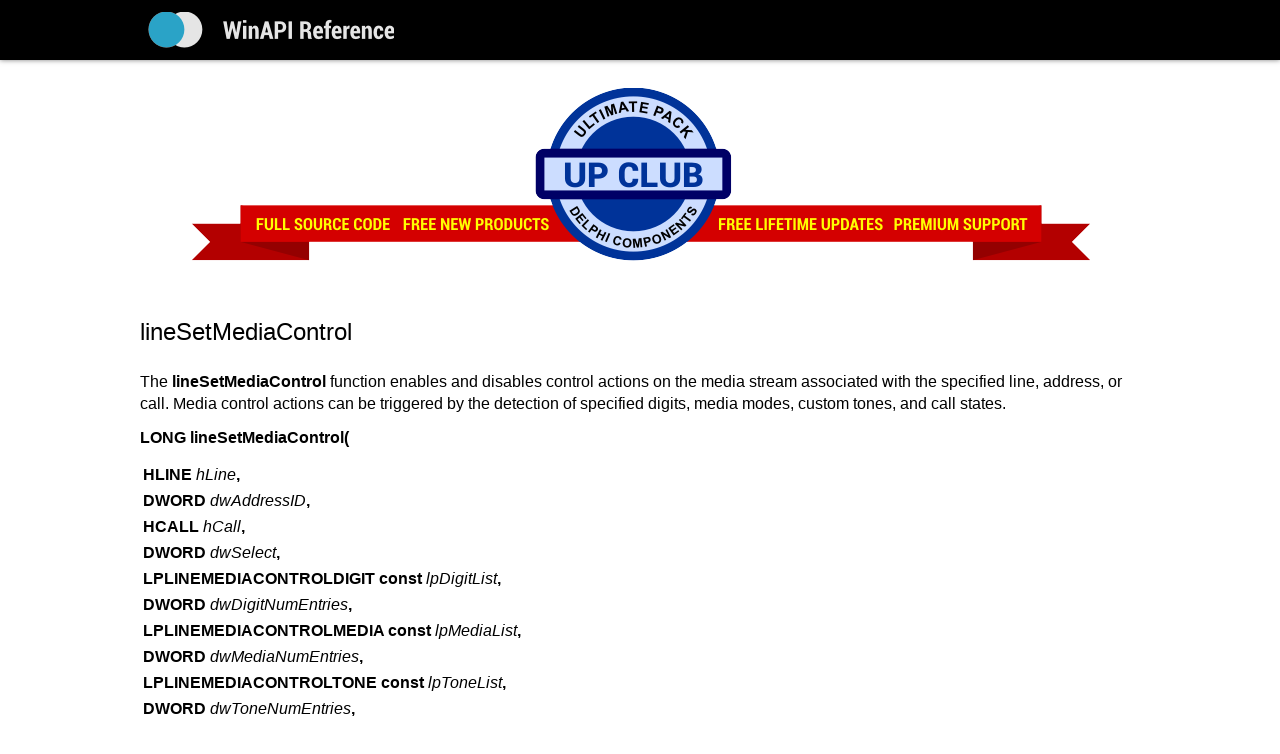

--- FILE ---
content_type: text/html
request_url: http://winapi.freetechsecrets.com/tapi/TAPIlineSetMediaControl.htm
body_size: 3640
content:
<!DOCTYPE HTML PUBLIC "-//W3C//DTD HTML 4.01 Transitional//EN">
<html>

<head>
<title>


lineSetMediaControl &bull; Telephony API Programmer's Reference


 &bull; WinAPI Reference

 </title>
<meta http-equiv="Content-Type" content="text/html, charset=windows-1252">
<meta name="viewport" content="width=device-width, initial-scale=1.0, user-scalable=no">
<!--[if lt IE 9]>
<script src="http://css3-mediaqueries-js.googlecode.com/svn/trunk/css3-mediaqueries.js"></script>
<![endif]-->
<!-- main css -->
<link href="/common/main.css" rel="stylesheet" type="text/css">
</head>

<body>

<div id="wrapper">

	<div id="headercontainer">
		<div id="header" class="contpad">
			<div id="logo">
				<a href="/"><img src="/common/winapi.png" align="middle" border="0"></a>
			</div>
		</div>
	</div>

	<div id="columns" class="contpad">
		<div id="content">
		
		<div id="ads" style="padding-bottom: 24px;">
			<a href="https://greatis.com/delphicb/ultimatepackclub.html" target=_blank>
				<div id="adsbig"><img src="/common/ultimatepackclub.png" id="banner"></div>
				<div id="adssmall"><img src="/common/ultimatepackclubbadge.png" id="banner"></div>
			</a>
		</div>



<h2>lineSetMediaControl</h2>

The <B>lineSetMediaControl</B> function enables and disables control actions on the media stream associated
with the specified line, address, or call. Media control actions can be
triggered by the detection of specified digits, media modes, custom tones, and call
states. 
<P></P>
<B>LONG lineSetMediaControl(
<P></P>
</B><TABLE><TR VALIGN=TOP><TD><B>    HLINE</B> <I>hLine</I><B>,</B>
<BR></TD><TD>
<BR></TD></TR><TR VALIGN=TOP><TD><B>    DWORD</B> <I>dwAddressID</I><B>,</B>
<BR></TD><TD>
<BR></TD></TR><TR VALIGN=TOP><TD><B>    HCALL</B> <I>hCall</I><B>,</B>
<BR></TD><TD>
<BR></TD></TR><TR VALIGN=TOP><TD><B>    DWORD</B> <I>dwSelect</I><B>,</B>
<BR></TD><TD>
<BR></TD></TR><TR VALIGN=TOP><TD><B>    LPLINEMEDIACONTROLDIGIT const </B><I>lpDigitList</I><B>,</B>
<BR></TD><TD>
<BR></TD></TR><TR VALIGN=TOP><TD><B>    DWORD</B> <I>dwDigitNumEntries</I><B>,</B>
<BR></TD><TD>
<BR></TD></TR><TR VALIGN=TOP><TD><B>    LPLINEMEDIACONTROLMEDIA const </B><I>lpMediaList</I><B>,</B>
<BR></TD><TD>
<BR></TD></TR><TR VALIGN=TOP><TD><B>    DWORD</B> <I>dwMediaNumEntries</I><B>,</B>
<BR></TD><TD>
<BR></TD></TR><TR VALIGN=TOP><TD><B>    LPLINEMEDIACONTROLTONE const </B><I>lpToneList</I><B>,</B>
<BR></TD><TD>
<BR></TD></TR><TR VALIGN=TOP><TD><B>    DWORD</B> <I>dwToneNumEntries</I><B>,</B>
<BR></TD><TD>
<BR></TD></TR><TR VALIGN=TOP><TD><B>    LPLINEMEDIACONTROLCALLSTATE const </B><I>lpCallStateList</I><B>,</B>
<BR></TD><TD>
<BR></TD></TR><TR VALIGN=TOP><TD><B>    DWORD</B> <I>dwCallStateNumEntries</I>
<BR></TD><TD>
<BR></TD></TR><TR VALIGN=TOP><TD><B>   );</B>
<BR></TD><TD>
<BR></TD></TR></TABLE> 
<P></P>
<B>Parameters
<P></P>
</B><I>hLine</I> 
<P></P>
SAa handle to an open line device. 
<P></P>
<I>dwAddressID</I> 
<P></P>
An address on the given open line device. 
<P></P>
<I>hCall</I> 
<P></P>
A handle to a call. The application must be an owner of the call. The call
state of <I>hCall</I> can be any state. 
<P></P>
<I>dwSelect</I> 
<P></P>
Specifies whether the media control requested is associated with a single
call, is the default for all calls on an address, or is the default for all calls
on a line. This parameter can only have a single flag set, and it uses the
following LINECALLSELECT_ constants: 
<P></P>
LINECALLSELECT_LINE 
<P></P>
Selects the specified line device. The <I>hLine</I> parameter must be a valid line handle; <I>hCall</I> and <I>dwAddressID</I> are ignored. 
<P></P>
LINECALLSELECT_ADDRESS 
<P></P>
Selects the specified address on the line. Both <I>hLine</I> and <I>dwAddressID</I> must be valid; <I>hCall</I> is ignored. 
<P></P>
LINECALLSELECT_CALL 
<P></P>
Selects the specified call. <I>hCall</I> must be valid; <I>hLine</I> and <I>dwAddressID</I> are both ignored. 
<P></P>
 
<P></P>
<I>lpDigitList</I> 
<P></P>
A pointer to the array that contains the digits that are to trigger media
control actions, of type <A HREF="TAPILINEMEDIACONTROLDIGIT.htm"><B>LINEMEDIACONTROLDIGIT</B></A><B></B>. Each time a digit in the digit list is detected, the specified media control
action is carried out on the call's media stream. 
<P></P>
Valid digits for pulse mode are '0' through '9'. Valid digits for DTMF mode
are '0' through '9', 'A', 'B', 'C', 'D', '*', '#'. 
<P></P>
<I>dwDigitNumEntries</I> 
<P></P>
The number of entries in the <I>lpDigitList</I>. 
<P></P>
<I>lpMediaList</I> 
<P></P>
A pointer to an array with entries of type <A HREF="TAPILINEMEDIACONTROLMEDIA.htm"><B>LINEMEDIACONTROLMEDIA</B></A><B></B>. The array has <I>dwMediaNumEntries</I> entries. Each entry contains a media mode to be monitored, media-type
specific information (such as duration), and a media control field. If a media mode in
the list is detected, the corresponding media control action is performed on
the call's media stream. 
<P></P>
<I>dwMediaNumEntries</I> 
<P></P>
The number of entries in <I>lpMediaList</I>. 
<P></P>
<I>lpToneList</I> 
<P></P>
A pointer to an array with entries of type <A HREF="TAPILINEMEDIACONTROLTONE.htm"><B>LINEMEDIACONTROLTONE</B></A><B></B>. The array has <I>dwToneNumEntries</I> entries. Each entry contains a description of a tone to be monitored,
duration of the tone, and a media-control field. If a tone in the list is detected,
the corresponding media control action is performed on the call's media stream. 
<P></P>
<I>dwToneNumEntries</I> 
<P></P>
The number of entries in <I>lpToneList</I>. 
<P></P>
<I>lpCallStateList</I> 
<P></P>
A pointer to an array with entries are of type <A HREF="TAPILINEMEDIACONTROLCALLSTATE.htm"><B>LINEMEDIACONTROLCALLSTATE</B></A><B></B>. The array has <I>dwCallStateNumEntries</I> entries. Each entry contains a call state and a media control action.
Whenever the given call transitions into one of the call states in the list, the
corresponding media control action is invoked. 
<P></P>
<I>dwCallStateNumEntries</I> 
<P></P>
The number of entries in <I>lpCallStateList</I>. 
<P></P>
 
<P></P>
<B>Return Values
<P></P>
</B>Returns zero if the request is successful or a negative error number if an
error has occurred. Possible return values are: 
<P></P>
LINEERR_INVALADDRESSID, LINEERR_NOMEM, LINEERR_INVALCALLHANDLE,
LINEERR_NOTOWNER, LINEERR_INVALCALLSELECT, LINEERR_OPERATIONUNAVAIL,
LINEERR_INVALCALLSTATELIST, LINEERR_OPERATIONFAILED, LINEERR_INVALDIGITLIST, LINEERR_RESOURCEUNAVAIL,
LINEERR_INVALLINEHANDLE, LINEERR_UNINITIALIZED, LINEERR_INVALMEDIALIST,
LINEERR_INVALPOINTER, LINEERR_INVALTONELIST.
<P></P>
<B>Remarks
<P></P>
</B>The <B>lineSetMediaControl</B> function is considered successful if media control has been correctly
initiated, not when any media control has taken effect. Media control in progress is
changed or is canceled by calling this function again with either different
parameters or NULLs. If one or more of the parameters <I>lpDigitList</I>, <I>lpMediaList</I>, <I>lpToneList,</I> and <I>lpCallStateList</I> are NULL, then the corresponding digit, media mode, tone, or call
state-triggered media control is disabled. To modify just a portion of the media control
parameters while leaving the remaining settings in effect, the application
should invoke <B>lineSetMediaControl</B> supplying the previous parameters for those portions that must remain in
effect, and new parameters for those parts that are to be modified. 
<P></P>
If <I>hCall</I> is selected and the call terminates or the application deallocates its
handle, media control on that call is canceled. 
<P></P>
All applications that are owners of the call are in principle allowed to make
media control requests on the call. Only a single media control request can be
outstanding on a call across all applications that own the call. Each time <B>lineSetMediaControl</B> is called, the new request overrides any media control then in effect on the
call, whether set by the calling application or any other owning application. 
<P></P>
Depending on the service provider and other activities that compete for such
resources, the amount of simultaneous detections that can be made may vary over
time. If service provider resources are overcommitted, the
LINEERR_RESOURCEUNAVAIL error is returned. 
<P></P>
Whether or not media control is supported by the service provider is a device
capability. 
<P></P>
<B>See Also
<P></P>
<A HREF="TAPILINEMEDIACONTROLCALLSTATE.htm">LINEMEDIACONTROLCALLSTATE</A></B>, <A HREF="TAPILINEMEDIACONTROLDIGIT.htm"><B>LINEMEDIACONTROLDIGIT</B></A><B></B>, <A HREF="TAPILINEMEDIACONTROLMEDIA.htm"><B>LINEMEDIACONTROLMEDIA</B></A><B></B>, <A HREF="TAPILINEMEDIACONTROLTONE.htm"><B>LINEMEDIACONTROLTONE</B></A><B></B>

<p></p>



			<dl id="seealso">
				<dt><b>Software for developers</b>
				<dd>
				<a href="https://greatis.com/delphicb/" target="_blank">Delphi Components</a><br>
				<a href="https://greatis.com/dotnet/" target="_blank">.Net Components</a><br>
				<a href="https://greatis.com/android/" target="_blank">Software for Android Developers</a>
				<dt><b>More information resources</b>
				<dd>
				<a href="https://dotnet.freetechsecrets.com/" target="_blank">MegaDetailed.Net</a><br>
				<a href="https://man.freetechsecrets.com/" target="_blank">Unix Manual Pages</a><br>
				<a href="https://delphiexamples.com/" target="_blank">Delphi Examples</a>
			</dl>
			
<div style="padding-top: 24px">
<script type="text/javascript">
amzn_assoc_placement = "adunit0";
amzn_assoc_tracking_id = "win3progsrefe-20";
amzn_assoc_ad_mode = "search";
amzn_assoc_ad_type = "smart";
amzn_assoc_marketplace = "amazon";
amzn_assoc_region = "US";
amzn_assoc_title = "Recommended Books";
amzn_assoc_default_search_phrase = "windows programming";
amzn_assoc_default_category = "Books";
amzn_assoc_linkid = "601904ec2c75045ac85342f800c8b84c";
amzn_assoc_search_bar = "false";
amzn_assoc_default_browse_node = "283155";
</script>
<script src="//z-na.amazon-adsystem.com/widgets/onejs?MarketPlace=US"></script>
</div>

		</div>
	</div>

  <div id="footer-push"></div>

</div>

<div id="footercontainer">
		<div id="footer" class="sidepad">
			<span id="footercell" class="copyright">
				Created by <a href="https://greatis.com/delphicb/" target=_blank>Greatis Software</a>, 2008-2017</nobr>&nbsp;&nbsp;&bull;&nbsp; <a href="https://justdmitry.com/" class=n>Contacts</a>
			</span>
		</div>
</div>

<!-- Start of StatCounter Code for Default Guide -->
<script type="text/javascript">
var sc_project=11622066; 
var sc_invisible=1; 
var sc_security="5f6bb5b2"; 
var scJsHost = (("https:" == document.location.protocol) ?
"https://secure." : "http://www.");
</script>
<script type="text/javascript"
src="https://www.statcounter.com/counter/counter.js"
async></script>
<noscript><div class="statcounter"><a title="Web Analytics
Made Easy - StatCounter" href="http://statcounter.com/"
target="_blank"><img class="statcounter"
src="//c.statcounter.com/11622066/0/5f6bb5b2/1/" alt="Web
Analytics Made Easy - StatCounter"></a></div></noscript>
<!-- End of StatCounter Code for Default Guide -->

</body>

</html>
